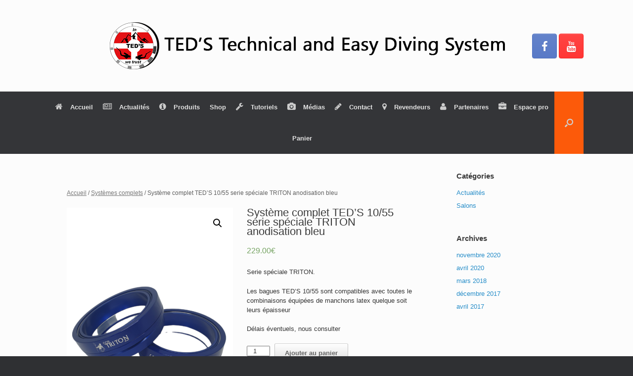

--- FILE ---
content_type: text/html; charset=UTF-8
request_url: https://www.tedsdivingsystem.com/produit/bague-triton-anodisation-bleu/
body_size: 10517
content:
<!DOCTYPE html>
<html lang="fr-FR">
<head>
	<meta charset="UTF-8" />
	<meta http-equiv="X-UA-Compatible" content="IE=10" />
	<link rel="profile" href="http://gmpg.org/xfn/11" />
	<link rel="pingback" href="https://www.tedsdivingsystem.com/xmlrpc.php" />
	<title>Système complet TED&rsquo;S 10/55 serie spéciale TRITON anodisation bleu &#8211; TED&#039;S Technical and Easy Diving System</title>
<link rel='dns-prefetch' href='//s.w.org' />
<link rel="alternate" type="application/rss+xml" title="TED&#039;S Technical and Easy Diving System &raquo; Flux" href="https://www.tedsdivingsystem.com/feed/" />
<link rel="alternate" type="application/rss+xml" title="TED&#039;S Technical and Easy Diving System &raquo; Flux des commentaires" href="https://www.tedsdivingsystem.com/comments/feed/" />
		<script type="text/javascript">
			window._wpemojiSettings = {"baseUrl":"https:\/\/s.w.org\/images\/core\/emoji\/13.0.1\/72x72\/","ext":".png","svgUrl":"https:\/\/s.w.org\/images\/core\/emoji\/13.0.1\/svg\/","svgExt":".svg","source":{"concatemoji":"https:\/\/www.tedsdivingsystem.com\/wp-includes\/js\/wp-emoji-release.min.js?ver=5.6.16"}};
			!function(e,a,t){var n,r,o,i=a.createElement("canvas"),p=i.getContext&&i.getContext("2d");function s(e,t){var a=String.fromCharCode;p.clearRect(0,0,i.width,i.height),p.fillText(a.apply(this,e),0,0);e=i.toDataURL();return p.clearRect(0,0,i.width,i.height),p.fillText(a.apply(this,t),0,0),e===i.toDataURL()}function c(e){var t=a.createElement("script");t.src=e,t.defer=t.type="text/javascript",a.getElementsByTagName("head")[0].appendChild(t)}for(o=Array("flag","emoji"),t.supports={everything:!0,everythingExceptFlag:!0},r=0;r<o.length;r++)t.supports[o[r]]=function(e){if(!p||!p.fillText)return!1;switch(p.textBaseline="top",p.font="600 32px Arial",e){case"flag":return s([127987,65039,8205,9895,65039],[127987,65039,8203,9895,65039])?!1:!s([55356,56826,55356,56819],[55356,56826,8203,55356,56819])&&!s([55356,57332,56128,56423,56128,56418,56128,56421,56128,56430,56128,56423,56128,56447],[55356,57332,8203,56128,56423,8203,56128,56418,8203,56128,56421,8203,56128,56430,8203,56128,56423,8203,56128,56447]);case"emoji":return!s([55357,56424,8205,55356,57212],[55357,56424,8203,55356,57212])}return!1}(o[r]),t.supports.everything=t.supports.everything&&t.supports[o[r]],"flag"!==o[r]&&(t.supports.everythingExceptFlag=t.supports.everythingExceptFlag&&t.supports[o[r]]);t.supports.everythingExceptFlag=t.supports.everythingExceptFlag&&!t.supports.flag,t.DOMReady=!1,t.readyCallback=function(){t.DOMReady=!0},t.supports.everything||(n=function(){t.readyCallback()},a.addEventListener?(a.addEventListener("DOMContentLoaded",n,!1),e.addEventListener("load",n,!1)):(e.attachEvent("onload",n),a.attachEvent("onreadystatechange",function(){"complete"===a.readyState&&t.readyCallback()})),(n=t.source||{}).concatemoji?c(n.concatemoji):n.wpemoji&&n.twemoji&&(c(n.twemoji),c(n.wpemoji)))}(window,document,window._wpemojiSettings);
		</script>
		<style type="text/css">
img.wp-smiley,
img.emoji {
	display: inline !important;
	border: none !important;
	box-shadow: none !important;
	height: 1em !important;
	width: 1em !important;
	margin: 0 .07em !important;
	vertical-align: -0.1em !important;
	background: none !important;
	padding: 0 !important;
}
</style>
	<link rel='stylesheet' id='wp-block-library-css'  href='https://www.tedsdivingsystem.com/wp-includes/css/dist/block-library/style.min.css?ver=5.6.16' type='text/css' media='all' />
<link rel='stylesheet' id='wc-block-vendors-style-css'  href='https://www.tedsdivingsystem.com/wp-content/plugins/woocommerce/packages/woocommerce-blocks/build/vendors-style.css?ver=4.0.0' type='text/css' media='all' />
<link rel='stylesheet' id='wc-block-style-css'  href='https://www.tedsdivingsystem.com/wp-content/plugins/woocommerce/packages/woocommerce-blocks/build/style.css?ver=4.0.0' type='text/css' media='all' />
<link rel='stylesheet' id='contact-form-7-css'  href='https://www.tedsdivingsystem.com/wp-content/plugins/contact-form-7/includes/css/styles.css?ver=5.3.2' type='text/css' media='all' />
<link rel='stylesheet' id='photoswipe-css'  href='https://www.tedsdivingsystem.com/wp-content/plugins/woocommerce/assets/css/photoswipe/photoswipe.min.css?ver=4.9.5' type='text/css' media='all' />
<link rel='stylesheet' id='photoswipe-default-skin-css'  href='https://www.tedsdivingsystem.com/wp-content/plugins/woocommerce/assets/css/photoswipe/default-skin/default-skin.min.css?ver=4.9.5' type='text/css' media='all' />
<link rel='stylesheet' id='woocommerce-layout-css'  href='https://www.tedsdivingsystem.com/wp-content/plugins/woocommerce/assets/css/woocommerce-layout.css?ver=4.9.5' type='text/css' media='all' />
<link rel='stylesheet' id='woocommerce-smallscreen-css'  href='https://www.tedsdivingsystem.com/wp-content/plugins/woocommerce/assets/css/woocommerce-smallscreen.css?ver=4.9.5' type='text/css' media='only screen and (max-width: 768px)' />
<link rel='stylesheet' id='woocommerce-general-css'  href='https://www.tedsdivingsystem.com/wp-content/plugins/woocommerce/assets/css/woocommerce.css?ver=4.9.5' type='text/css' media='all' />
<style id='woocommerce-inline-inline-css' type='text/css'>
.woocommerce form .form-row .required { visibility: visible; }
</style>
<link rel='stylesheet' id='stripe_styles-css'  href='https://www.tedsdivingsystem.com/wp-content/plugins/woocommerce-gateway-stripe/assets/css/stripe-styles.css?ver=4.7.1' type='text/css' media='all' />
<link rel='stylesheet' id='vantage-style-css'  href='https://www.tedsdivingsystem.com/wp-content/themes/vantage/style.css?ver=2.6' type='text/css' media='all' />
<link rel='stylesheet' id='font-awesome-css'  href='https://www.tedsdivingsystem.com/wp-content/themes/vantage/fontawesome/css/font-awesome.css?ver=4.6.2' type='text/css' media='all' />
<link rel='stylesheet' id='social-media-widget-css'  href='https://www.tedsdivingsystem.com/wp-content/themes/vantage/css/social-media-widget.css?ver=2.6' type='text/css' media='all' />
<link rel='stylesheet' id='vantage-woocommerce-css'  href='https://www.tedsdivingsystem.com/wp-content/themes/vantage/css/woocommerce.css?ver=5.6.16' type='text/css' media='all' />
<link rel='stylesheet' id='siteorigin-mobilenav-css'  href='https://www.tedsdivingsystem.com/wp-content/themes/vantage/inc/mobilenav/css/mobilenav.css?ver=2.6' type='text/css' media='all' />
<script type='text/javascript' src='https://www.tedsdivingsystem.com/wp-includes/js/jquery/jquery.min.js?ver=3.5.1' id='jquery-core-js'></script>
<script type='text/javascript' src='https://www.tedsdivingsystem.com/wp-includes/js/jquery/jquery-migrate.min.js?ver=3.3.2' id='jquery-migrate-js'></script>
<script type='text/javascript' id='woocommerce-tokenization-form-js-extra'>
/* <![CDATA[ */
var wc_tokenization_form_params = {"is_registration_required":"","is_logged_in":""};
/* ]]> */
</script>
<script type='text/javascript' src='https://www.tedsdivingsystem.com/wp-content/plugins/woocommerce/assets/js/frontend/tokenization-form.min.js?ver=4.9.5' id='woocommerce-tokenization-form-js'></script>
<script type='text/javascript' src='https://www.tedsdivingsystem.com/wp-content/themes/vantage/js/jquery.flexslider.min.js?ver=2.1' id='jquery-flexslider-js'></script>
<script type='text/javascript' src='https://www.tedsdivingsystem.com/wp-content/themes/vantage/js/jquery.touchSwipe.min.js?ver=1.6.6' id='jquery-touchswipe-js'></script>
<script type='text/javascript' src='https://www.tedsdivingsystem.com/wp-content/themes/vantage/js/jquery.theme-main.min.js?ver=2.6' id='vantage-main-js'></script>
<!--[if lt IE 9]>
<script type='text/javascript' src='https://www.tedsdivingsystem.com/wp-content/themes/vantage/js/html5.min.js?ver=3.7.3' id='vantage-html5-js'></script>
<![endif]-->
<!--[if (gte IE 6)&(lte IE 8)]>
<script type='text/javascript' src='https://www.tedsdivingsystem.com/wp-content/themes/vantage/js/selectivizr.min.js?ver=1.0.2' id='vantage-selectivizr-js'></script>
<![endif]-->
<script type='text/javascript' id='siteorigin-mobilenav-js-extra'>
/* <![CDATA[ */
var mobileNav = {"search":{"url":"https:\/\/www.tedsdivingsystem.com","placeholder":"Search"},"text":{"navigate":"Menu","back":"Back","close":"Close"},"nextIconUrl":"https:\/\/www.tedsdivingsystem.com\/wp-content\/themes\/vantage\/inc\/mobilenav\/images\/next.png","mobileMenuClose":"<i class=\"fa fa-times\"><\/i>"};
/* ]]> */
</script>
<script type='text/javascript' src='https://www.tedsdivingsystem.com/wp-content/themes/vantage/inc/mobilenav/js/mobilenav.min.js?ver=2.6' id='siteorigin-mobilenav-js'></script>
<link rel="https://api.w.org/" href="https://www.tedsdivingsystem.com/wp-json/" /><link rel="alternate" type="application/json" href="https://www.tedsdivingsystem.com/wp-json/wp/v2/product/750" /><link rel="EditURI" type="application/rsd+xml" title="RSD" href="https://www.tedsdivingsystem.com/xmlrpc.php?rsd" />
<link rel="wlwmanifest" type="application/wlwmanifest+xml" href="https://www.tedsdivingsystem.com/wp-includes/wlwmanifest.xml" /> 
<meta name="generator" content="WordPress 5.6.16" />
<meta name="generator" content="WooCommerce 4.9.5" />
<link rel="canonical" href="https://www.tedsdivingsystem.com/produit/bague-triton-anodisation-bleu/" />
<link rel='shortlink' href='https://www.tedsdivingsystem.com/?p=750' />
<link rel="alternate" type="application/json+oembed" href="https://www.tedsdivingsystem.com/wp-json/oembed/1.0/embed?url=https%3A%2F%2Fwww.tedsdivingsystem.com%2Fproduit%2Fbague-triton-anodisation-bleu%2F" />
<link rel="alternate" type="text/xml+oembed" href="https://www.tedsdivingsystem.com/wp-json/oembed/1.0/embed?url=https%3A%2F%2Fwww.tedsdivingsystem.com%2Fproduit%2Fbague-triton-anodisation-bleu%2F&#038;format=xml" />
<meta name="viewport" content="width=device-width, initial-scale=1" />		<style type="text/css">
			.so-mobilenav-mobile + * { display: none; }
			@media screen and (max-width: 480px) { .so-mobilenav-mobile + * { display: block; } .so-mobilenav-standard + * { display: none; } }
		</style>
		<noscript><style>.woocommerce-product-gallery{ opacity: 1 !important; }</style></noscript>
		<style type="text/css" media="screen">
		#footer-widgets .widget { width: 100%; }
		#masthead-widgets .widget { width: 100%; }
	</style>
	<style type="text/css" id="customizer-css">body,button,input,select,textarea { font-family: "Lucida Grande", Lucida, Verdana, sans-serif; font-weight: 400 } #masthead h1 { font-family: "Lucida Grande", Lucida, Verdana, sans-serif; font-weight: 400 } h1,h2,h3,h4,h5,h6 { font-family: "Lucida Grande", Lucida, Verdana, sans-serif; font-weight: 400 } #masthead .hgroup h1, #masthead.masthead-logo-in-menu .logo > h1 { font-size: px } .entry-content { font-size: 14px } #masthead .hgroup .logo { text-align: center } #masthead .hgroup .logo, #masthead .hgroup .site-logo-link { float: none } #masthead .hgroup .logo img, #masthead .hgroup .site-logo-link img { display: block; margin: 0 auto } .main-navigation ul { text-align: center } .main-navigation ul li:hover > a, #search-icon #search-icon-icon:hover { background-color: #fc5a0a } .main-navigation ul ul li:hover > a { background-color: #fc5a0a } #search-icon #search-icon-icon { background-color: #fc5a0a } .main-navigation ul li a { padding-top: 25px; padding-bottom: 25px } .main-navigation ul li a, #masthead.masthead-logo-in-menu .logo { padding-left: 10px; padding-right: 10px } a.button, button, html input[type="button"], input[type="reset"], input[type="submit"], .post-navigation a, #image-navigation a, article.post .more-link, article.page .more-link, .paging-navigation a, .woocommerce #page-wrapper .button, .woocommerce a.button, .woocommerce .checkout-button, .woocommerce input.button, #infinite-handle span button { text-shadow: none } a.button, button, html input[type="button"], input[type="reset"], input[type="submit"], .post-navigation a, #image-navigation a, article.post .more-link, article.page .more-link, .paging-navigation a, .woocommerce #page-wrapper .button, .woocommerce a.button, .woocommerce .checkout-button, .woocommerce input.button, .woocommerce #respond input#submit.alt, .woocommerce a.button.alt, .woocommerce button.button.alt, .woocommerce input.button.alt, #infinite-handle span { -webkit-box-shadow: none; -moz-box-shadow: none; box-shadow: none } </style><link rel="icon" href="https://www.tedsdivingsystem.com/wp-content/uploads/2016/06/cropped-140910122321439062-32x32.png" sizes="32x32" />
<link rel="icon" href="https://www.tedsdivingsystem.com/wp-content/uploads/2016/06/cropped-140910122321439062-192x192.png" sizes="192x192" />
<link rel="apple-touch-icon" href="https://www.tedsdivingsystem.com/wp-content/uploads/2016/06/cropped-140910122321439062-180x180.png" />
<meta name="msapplication-TileImage" content="https://www.tedsdivingsystem.com/wp-content/uploads/2016/06/cropped-140910122321439062-270x270.png" />
</head>

<body class="product-template-default single single-product postid-750 theme-vantage woocommerce woocommerce-page woocommerce-no-js responsive layout-full no-js has-sidebar has-menu-search page-layout-default mobilenav">


<div id="page-wrapper">

	
	
		<header id="masthead" class="site-header" role="banner">

	<div class="hgroup full-container ">

		
			<a href="https://www.tedsdivingsystem.com/" title="TED&#039;S Technical and Easy Diving System" rel="home" class="logo"><img src="https://www.tedsdivingsystem.com/wp-content/uploads/2021/01/logo-texte.png"  class="logo-height-constrain"  width="836"  height="95"  alt="TED&#039;S Technical and Easy Diving System Logo"  /></a>
			
				<div id="header-sidebar" >
					<aside id="vantage-social-media-2" class="widget widget_vantage-social-media"><a class="social-media-icon social-media-icon-facebook social-media-icon-size-large" href="https://www.facebook.com/tedstechnicalandeasydivingsystem/" title="TED&#039;S Technical and Easy Diving System Facebook" target="_blank"><span class="fa fa-facebook"></span></a><a class="social-media-icon social-media-icon-youtube social-media-icon-size-large" href="https://www.youtube.com/channel/UCHLVFGjJ62RuUG2h3n9O6Tw" title="TED&#039;S Technical and Easy Diving System YouTube" target="_blank"><span class="fa fa-youtube"></span></a></aside>				</div>

			
		
	</div><!-- .hgroup.full-container -->

	
<nav role="navigation" class="site-navigation main-navigation primary use-sticky-menu mobile-navigation">

	<div class="full-container">
							<div id="search-icon">
				<div id="search-icon-icon"><div class="vantage-icon-search"></div></div>
				
<form method="get" class="searchform" action="https://www.tedsdivingsystem.com/" role="search">
	<input type="text" class="field" name="s" value="" placeholder="Search"/>
</form>
			</div>
		
					<div id="so-mobilenav-standard-1" data-id="1" class="so-mobilenav-standard"></div><div class="menu-menu-container"><ul id="menu-menu" class="menu"><li id="menu-item-42" class="menu-item menu-item-type-post_type menu-item-object-page menu-item-home menu-item-42"><a href="https://www.tedsdivingsystem.com/"><span class="fa fa-home"></span>Accueil</a></li>
<li id="menu-item-172" class="menu-item menu-item-type-post_type menu-item-object-page menu-item-172"><a href="https://www.tedsdivingsystem.com/actualites/"><span class="fa fa-newspaper-o"></span>Actualités</a></li>
<li id="menu-item-17" class="menu-item menu-item-type-post_type menu-item-object-page menu-item-has-children menu-item-17"><a href="https://www.tedsdivingsystem.com/produits/"><span class="fa fa-info-circle"></span>Produits</a>
<ul class="sub-menu">
	<li id="menu-item-18" class="menu-item menu-item-type-post_type menu-item-object-page menu-item-18"><a href="https://www.tedsdivingsystem.com/produits/systeme-de-gants-etanches/">Système de gants étanches</a></li>
	<li id="menu-item-536" class="menu-item menu-item-type-post_type menu-item-object-page menu-item-536"><a href="https://www.tedsdivingsystem.com/produits/systeme-gambian/">Système de fixation GABIAN</a></li>
</ul>
</li>
<li id="menu-item-756" class="menu-item menu-item-type-post_type menu-item-object-page current_page_parent menu-item-756"><a href="https://www.tedsdivingsystem.com/boutique/">Shop</a></li>
<li id="menu-item-29" class="menu-item menu-item-type-post_type menu-item-object-page menu-item-29"><a href="https://www.tedsdivingsystem.com/telechargements/"><span class="fa fa-wrench"></span>Tutoriels</a></li>
<li id="menu-item-27" class="menu-item menu-item-type-post_type menu-item-object-page menu-item-has-children menu-item-27"><a href="https://www.tedsdivingsystem.com/medias/"><span class="fa fa-camera"></span>Médias</a>
<ul class="sub-menu">
	<li id="menu-item-108" class="menu-item menu-item-type-post_type menu-item-object-page menu-item-108"><a href="https://www.tedsdivingsystem.com/medias/photos/">Photos</a></li>
	<li id="menu-item-92" class="menu-item menu-item-type-post_type menu-item-object-page menu-item-92"><a href="https://www.tedsdivingsystem.com/medias/videos/">Vidéos</a></li>
</ul>
</li>
<li id="menu-item-36" class="menu-item menu-item-type-post_type menu-item-object-page menu-item-36"><a href="https://www.tedsdivingsystem.com/contactez-nous/"><span class="fa fa-pencil"></span>Contact</a></li>
<li id="menu-item-146" class="menu-item menu-item-type-post_type menu-item-object-page menu-item-146"><a href="https://www.tedsdivingsystem.com/revendeurs/"><span class="fa fa-map-marker"></span>Revendeurs</a></li>
<li id="menu-item-215" class="menu-item menu-item-type-post_type menu-item-object-page menu-item-215"><a href="https://www.tedsdivingsystem.com/partenaires/"><span class="fa fa-user"></span>Partenaires</a></li>
<li id="menu-item-133" class="menu-item menu-item-type-post_type menu-item-object-page menu-item-133"><a href="https://www.tedsdivingsystem.com/espace-revendeurs/"><span class="fa fa-briefcase"></span>Espace pro</a></li>
<li id="menu-item-721" class="menu-item menu-item-type-post_type menu-item-object-page menu-item-721"><a href="https://www.tedsdivingsystem.com/panier/">Panier</a></li>
</ul></div><div id="so-mobilenav-mobile-1" data-id="1" class="so-mobilenav-mobile"></div><div class="menu-mobilenav-container"><ul id="mobile-nav-item-wrap-1" class="menu"><li><a href="#" class="mobilenav-main-link" data-id="1"><span class="mobile-nav-icon"></span>Menu</a></li></ul></div>			</div>
</nav><!-- .site-navigation .main-navigation -->

</header><!-- #masthead .site-header -->

	
	
	
	
	<div id="main" class="site-main">
		<div class="full-container">
			
	<div id="primary" class="content-area"><main id="main" class="site-main" role="main"><nav class="woocommerce-breadcrumb"><a href="https://www.tedsdivingsystem.com">Accueil</a>&nbsp;&#47;&nbsp;<a href="https://www.tedsdivingsystem.com/categorie-produit/complet/">Systèmes complets</a>&nbsp;&#47;&nbsp;Système complet TED&rsquo;S 10/55 serie spéciale TRITON anodisation bleu</nav>
					
			<div class="woocommerce-notices-wrapper"></div><div id="product-750" class="post product type-product post-750 status-publish first instock product_cat-complet has-post-thumbnail shipping-taxable purchasable product-type-simple">

	<div class="woocommerce-product-gallery woocommerce-product-gallery--with-images woocommerce-product-gallery--columns-4 images" data-columns="4" style="opacity: 0; transition: opacity .25s ease-in-out;">
	<figure class="woocommerce-product-gallery__wrapper">
		<div data-thumb="https://www.tedsdivingsystem.com/wp-content/uploads/2020/12/PhotoRoom-20211231_101630-100x100.png" data-thumb-alt="" class="woocommerce-product-gallery__image"><a href="https://www.tedsdivingsystem.com/wp-content/uploads/2020/12/PhotoRoom-20211231_101630.png"><img width="600" height="1067" src="https://www.tedsdivingsystem.com/wp-content/uploads/2020/12/PhotoRoom-20211231_101630-600x1067.png" class="wp-post-image" alt="" loading="lazy" title="PhotoRoom-20211231_101630" data-caption="" data-src="https://www.tedsdivingsystem.com/wp-content/uploads/2020/12/PhotoRoom-20211231_101630.png" data-large_image="https://www.tedsdivingsystem.com/wp-content/uploads/2020/12/PhotoRoom-20211231_101630.png" data-large_image_width="1125" data-large_image_height="2000" srcset="https://www.tedsdivingsystem.com/wp-content/uploads/2020/12/PhotoRoom-20211231_101630-600x1067.png 600w, https://www.tedsdivingsystem.com/wp-content/uploads/2020/12/PhotoRoom-20211231_101630-169x300.png 169w, https://www.tedsdivingsystem.com/wp-content/uploads/2020/12/PhotoRoom-20211231_101630-576x1024.png 576w, https://www.tedsdivingsystem.com/wp-content/uploads/2020/12/PhotoRoom-20211231_101630-768x1365.png 768w, https://www.tedsdivingsystem.com/wp-content/uploads/2020/12/PhotoRoom-20211231_101630-864x1536.png 864w, https://www.tedsdivingsystem.com/wp-content/uploads/2020/12/PhotoRoom-20211231_101630.png 1125w" sizes="(max-width: 600px) 100vw, 600px" /></a></div>	</figure>
</div>

	<div class="summary entry-summary">
		<h1 class="product_title entry-title">Système complet TED&rsquo;S 10/55 serie spéciale TRITON anodisation bleu</h1><p class="price"><span class="woocommerce-Price-amount amount"><bdi>229.00<span class="woocommerce-Price-currencySymbol">&euro;</span></bdi></span></p>
<div class="woocommerce-product-details__short-description">
	<p>Serie spéciale TRITON.</p>
<p>Les bagues TED’S 10/55 sont compatibles avec toutes le combinaisons équipées de manchons latex quelque soit leurs épaisseur</p>
<p>Délais éventuels, nous consulter</p>
</div>

	
	<form class="cart" action="https://www.tedsdivingsystem.com/produit/bague-triton-anodisation-bleu/" method="post" enctype='multipart/form-data'>
		
			<div class="quantity">
				<label class="screen-reader-text" for="quantity_697f62e41c540">quantité de Système complet TED&#039;S 10/55 serie spéciale TRITON anodisation bleu</label>
		<input
			type="number"
			id="quantity_697f62e41c540"
			class="input-text qty text"
			step="1"
			min="1"
			max=""
			name="quantity"
			value="1"
			title="Qté"
			size="4"
			placeholder=""
			inputmode="numeric" />
			</div>
			<div id="wc-stripe-payment-request-wrapper" style="clear:both;padding-top:1.5em;display:none;">
			<div id="wc-stripe-payment-request-button">
								<!-- A Stripe Element will be inserted here. -->
			</div>
		</div>
				<p id="wc-stripe-payment-request-button-separator" style="margin-top:1.5em;text-align:center;display:none;">&mdash; OU &mdash;</p>
		
		<button type="submit" name="add-to-cart" value="750" class="single_add_to_cart_button button alt">Ajouter au panier</button>

			</form>

	
<div class="product_meta">

	
	
	<span class="posted_in">Catégorie : <a href="https://www.tedsdivingsystem.com/categorie-produit/complet/" rel="tag">Systèmes complets</a></span>
	
	
</div>
	</div>

	
	<div class="woocommerce-tabs wc-tabs-wrapper">
		<ul class="tabs wc-tabs" role="tablist">
							<li class="description_tab" id="tab-title-description" role="tab" aria-controls="tab-description">
					<a href="#tab-description">
						Description					</a>
				</li>
					</ul>
					<div class="woocommerce-Tabs-panel woocommerce-Tabs-panel--description panel entry-content wc-tab" id="tab-description" role="tabpanel" aria-labelledby="tab-title-description">
				
	<h2>Description</h2>

<p>Les bagues TED’S 10/55 sont compatibles avec toutes le combinaisons équipées de manchons latex quelque soit leurs épaisseurs.</p>
<p>Le traitement en anodisation couleur offert par TED’S est une exclusivité dans les systèmes de gants étanches existant sur le marché.</p>
<p>Délais éventuels, nous consulter.</p>
<p>&nbsp;</p>
			</div>
		
			</div>


	<section class="up-sells upsells products">
					<h2>Vous aimerez peut-être aussi&hellip;</h2>
		
		<ul class="products columns-4">

			
				<li class="post product type-product post-878 status-publish first instock product_cat-enluva-protection-thermique has-post-thumbnail shipping-taxable purchasable product-type-variable has-default-attributes">
	<a href="https://www.tedsdivingsystem.com/produit/set-de-chaussettes-de-plongee-enluva-termico-1-et-termico-2/" class="woocommerce-LoopProduct-link woocommerce-loop-product__link"><img width="300" height="300" src="https://www.tedsdivingsystem.com/wp-content/uploads/2021/11/PhotoRoom-20211229_175512-300x300.png" class="attachment-woocommerce_thumbnail size-woocommerce_thumbnail" alt="" loading="lazy" srcset="https://www.tedsdivingsystem.com/wp-content/uploads/2021/11/PhotoRoom-20211229_175512-300x300.png 300w, https://www.tedsdivingsystem.com/wp-content/uploads/2021/11/PhotoRoom-20211229_175512-150x150.png 150w, https://www.tedsdivingsystem.com/wp-content/uploads/2021/11/PhotoRoom-20211229_175512-500x500.png 500w, https://www.tedsdivingsystem.com/wp-content/uploads/2021/11/PhotoRoom-20211229_175512-400x400.png 400w, https://www.tedsdivingsystem.com/wp-content/uploads/2021/11/PhotoRoom-20211229_175512-100x100.png 100w" sizes="(max-width: 300px) 100vw, 300px" /><h2 class="woocommerce-loop-product__title">Set de chaussettes de plongée Enluva Termico 1 et Termico 2</h2>
	<span class="price"><span class="woocommerce-Price-amount amount"><bdi>60.00<span class="woocommerce-Price-currencySymbol">&euro;</span></bdi></span></span>
</a><a href="https://www.tedsdivingsystem.com/produit/set-de-chaussettes-de-plongee-enluva-termico-1-et-termico-2/" data-quantity="1" class="button product_type_variable add_to_cart_button" data-product_id="878" data-product_sku="" aria-label="Sélectionner les options pour &ldquo;Set de chaussettes de plongée Enluva Termico 1 et Termico 2&rdquo;" rel="nofollow">Choix des options</a></li>

			
				<li class="post product type-product post-761 status-publish instock product_cat-gants-et-sous-gants has-post-thumbnail shipping-taxable purchasable product-type-simple">
	<a href="https://www.tedsdivingsystem.com/produit/sous-gants-bleu/" class="woocommerce-LoopProduct-link woocommerce-loop-product__link"><img width="300" height="300" src="https://www.tedsdivingsystem.com/wp-content/uploads/2020/12/PhotoRoom-20211231_100715-300x300.png" class="attachment-woocommerce_thumbnail size-woocommerce_thumbnail" alt="" loading="lazy" srcset="https://www.tedsdivingsystem.com/wp-content/uploads/2020/12/PhotoRoom-20211231_100715-300x300.png 300w, https://www.tedsdivingsystem.com/wp-content/uploads/2020/12/PhotoRoom-20211231_100715-150x150.png 150w, https://www.tedsdivingsystem.com/wp-content/uploads/2020/12/PhotoRoom-20211231_100715-500x500.png 500w, https://www.tedsdivingsystem.com/wp-content/uploads/2020/12/PhotoRoom-20211231_100715-400x400.png 400w, https://www.tedsdivingsystem.com/wp-content/uploads/2020/12/PhotoRoom-20211231_100715-100x100.png 100w" sizes="(max-width: 300px) 100vw, 300px" /><h2 class="woocommerce-loop-product__title">Sous gants Bleus Taille unique</h2>
	<span class="price"><span class="woocommerce-Price-amount amount"><bdi>16.00<span class="woocommerce-Price-currencySymbol">&euro;</span></bdi></span></span>
</a><a href="?add-to-cart=761" data-quantity="1" class="button product_type_simple add_to_cart_button ajax_add_to_cart" data-product_id="761" data-product_sku="" aria-label="Ajouter &ldquo;Sous gants Bleus Taille unique&rdquo; à votre panier" rel="nofollow">Ajouter au panier</a></li>

			
				<li class="post product type-product post-740 status-publish instock product_cat-gants-et-sous-gants has-post-thumbnail shipping-taxable purchasable product-type-variable">
	<a href="https://www.tedsdivingsystem.com/produit/gants-maxi-dry-bleu/" class="woocommerce-LoopProduct-link woocommerce-loop-product__link"><img width="300" height="300" src="https://www.tedsdivingsystem.com/wp-content/uploads/2020/12/PhotoRoom-20211231_101205-300x300.png" class="attachment-woocommerce_thumbnail size-woocommerce_thumbnail" alt="" loading="lazy" srcset="https://www.tedsdivingsystem.com/wp-content/uploads/2020/12/PhotoRoom-20211231_101205-300x300.png 300w, https://www.tedsdivingsystem.com/wp-content/uploads/2020/12/PhotoRoom-20211231_101205-150x150.png 150w, https://www.tedsdivingsystem.com/wp-content/uploads/2020/12/PhotoRoom-20211231_101205-500x500.png 500w, https://www.tedsdivingsystem.com/wp-content/uploads/2020/12/PhotoRoom-20211231_101205-400x400.png 400w, https://www.tedsdivingsystem.com/wp-content/uploads/2020/12/PhotoRoom-20211231_101205-100x100.png 100w" sizes="(max-width: 300px) 100vw, 300px" /><h2 class="woocommerce-loop-product__title">Gants Maxi Dry Bleus Taille de 8 à 11</h2>
	<span class="price"><span class="woocommerce-Price-amount amount"><bdi>26.00<span class="woocommerce-Price-currencySymbol">&euro;</span></bdi></span></span>
</a><a href="https://www.tedsdivingsystem.com/produit/gants-maxi-dry-bleu/" data-quantity="1" class="button product_type_variable add_to_cart_button" data-product_id="740" data-product_sku="" aria-label="Sélectionner les options pour &ldquo;Gants Maxi Dry Bleus Taille de 8 à 11&rdquo;" rel="nofollow">Choix des options</a></li>

			
		</ul>

	</section>

	
	<section class="related products">

					<h2>Produits apparentés</h2>
				
		<ul class="products columns-4">

			
					<li class="post product type-product post-702 status-publish first instock product_cat-complet has-post-thumbnail shipping-taxable purchasable product-type-variable has-default-attributes">
	<a href="https://www.tedsdivingsystem.com/produit/bagues/" class="woocommerce-LoopProduct-link woocommerce-loop-product__link"><img width="300" height="300" src="https://www.tedsdivingsystem.com/wp-content/uploads/2020/12/Presentation-10.55.2-1-e1642755057429-300x300.png" class="attachment-woocommerce_thumbnail size-woocommerce_thumbnail" alt="" loading="lazy" srcset="https://www.tedsdivingsystem.com/wp-content/uploads/2020/12/Presentation-10.55.2-1-e1642755057429-300x300.png 300w, https://www.tedsdivingsystem.com/wp-content/uploads/2020/12/Presentation-10.55.2-1-e1642755057429-150x150.png 150w, https://www.tedsdivingsystem.com/wp-content/uploads/2020/12/Presentation-10.55.2-1-e1642755057429-500x500.png 500w, https://www.tedsdivingsystem.com/wp-content/uploads/2020/12/Presentation-10.55.2-1-e1642755057429-400x400.png 400w, https://www.tedsdivingsystem.com/wp-content/uploads/2020/12/Presentation-10.55.2-1-e1642755057429-100x100.png 100w" sizes="(max-width: 300px) 100vw, 300px" /><h2 class="woocommerce-loop-product__title">Système complet TED&rsquo;S 10/55 anodisation noir/bleu/rouge/rose</h2>
	<span class="price"><span class="woocommerce-Price-amount amount"><bdi>219.00<span class="woocommerce-Price-currencySymbol">&euro;</span></bdi></span></span>
</a><a href="https://www.tedsdivingsystem.com/produit/bagues/" data-quantity="1" class="button product_type_variable add_to_cart_button" data-product_id="702" data-product_sku="" aria-label="Sélectionner les options pour &ldquo;Système complet TED&#039;S 10/55 anodisation noir/bleu/rouge/rose&rdquo;" rel="nofollow">Choix des options</a></li>

			
					<li class="post product type-product post-822 status-publish instock product_cat-complet has-post-thumbnail shipping-taxable purchasable product-type-variable">
	<a href="https://www.tedsdivingsystem.com/produit/nx80-systeme-de-gants-etanches-pour-manchons-jetables-silicone/" class="woocommerce-LoopProduct-link woocommerce-loop-product__link"><img width="300" height="300" src="https://www.tedsdivingsystem.com/wp-content/uploads/2021/11/PhotoRoom-20211229_173220-300x300.png" class="attachment-woocommerce_thumbnail size-woocommerce_thumbnail" alt="" loading="lazy" srcset="https://www.tedsdivingsystem.com/wp-content/uploads/2021/11/PhotoRoom-20211229_173220-300x300.png 300w, https://www.tedsdivingsystem.com/wp-content/uploads/2021/11/PhotoRoom-20211229_173220-150x150.png 150w, https://www.tedsdivingsystem.com/wp-content/uploads/2021/11/PhotoRoom-20211229_173220-500x500.png 500w, https://www.tedsdivingsystem.com/wp-content/uploads/2021/11/PhotoRoom-20211229_173220-400x400.png 400w, https://www.tedsdivingsystem.com/wp-content/uploads/2021/11/PhotoRoom-20211229_173220-100x100.png 100w" sizes="(max-width: 300px) 100vw, 300px" /><h2 class="woocommerce-loop-product__title">Système complet TED&rsquo;S NX80 système de gants étanches pour manchons jetables silicone, anodisation noir/bleu/rouge/rose</h2>
	<span class="price"><span class="woocommerce-Price-amount amount"><bdi>229.00<span class="woocommerce-Price-currencySymbol">&euro;</span></bdi></span></span>
</a><a href="https://www.tedsdivingsystem.com/produit/nx80-systeme-de-gants-etanches-pour-manchons-jetables-silicone/" data-quantity="1" class="button product_type_variable add_to_cart_button" data-product_id="822" data-product_sku="" aria-label="Sélectionner les options pour &ldquo;Système complet TED&#039;S NX80 système de gants étanches pour manchons jetables silicone, anodisation noir/bleu/rouge/rose&rdquo;" rel="nofollow">Choix des options</a></li>

			
		</ul>

	</section>
	</div>


		
	</main></div>
	
<div id="secondary" class="widget-area" role="complementary">
		<aside id="categories-2" class="widget widget_categories"><h3 class="widget-title">Catégories</h3>
			<ul>
					<li class="cat-item cat-item-1"><a href="https://www.tedsdivingsystem.com/category/actualites/">Actualités</a>
</li>
	<li class="cat-item cat-item-4"><a href="https://www.tedsdivingsystem.com/category/salons/">Salons</a>
</li>
			</ul>

			</aside><aside id="archives-2" class="widget widget_archive"><h3 class="widget-title">Archives</h3>
			<ul>
					<li><a href='https://www.tedsdivingsystem.com/2020/11/'>novembre 2020</a></li>
	<li><a href='https://www.tedsdivingsystem.com/2020/04/'>avril 2020</a></li>
	<li><a href='https://www.tedsdivingsystem.com/2018/03/'>mars 2018</a></li>
	<li><a href='https://www.tedsdivingsystem.com/2017/12/'>décembre 2017</a></li>
	<li><a href='https://www.tedsdivingsystem.com/2017/04/'>avril 2017</a></li>
			</ul>

			</aside>	</div><!-- #secondary .widget-area -->

					</div><!-- .full-container -->
	</div><!-- #main .site-main -->

	
	
	<footer id="colophon" class="site-footer" role="contentinfo">

			<div id="footer-widgets" class="full-container">
					</div><!-- #footer-widgets -->
	
			<div id="site-info">
			TED&#039;S Technical and Easy Diving System &copy;2026		</div><!-- #site-info -->
	
	
</footer><!-- #colophon .site-footer -->

	
</div><!-- #page-wrapper -->


<a href="#" id="scroll-to-top" class="scroll-to-top" title="Back To Top"><span class="vantage-icon-arrow-up"></span></a><script type="application/ld+json">{"@context":"https:\/\/schema.org\/","@graph":[{"@context":"https:\/\/schema.org\/","@type":"BreadcrumbList","itemListElement":[{"@type":"ListItem","position":1,"item":{"name":"Accueil","@id":"https:\/\/www.tedsdivingsystem.com"}},{"@type":"ListItem","position":2,"item":{"name":"Syst\u00e8mes complets","@id":"https:\/\/www.tedsdivingsystem.com\/categorie-produit\/complet\/"}},{"@type":"ListItem","position":3,"item":{"name":"Syst\u00e8me complet TED&amp;rsquo;S 10\/55 serie sp\u00e9ciale TRITON anodisation bleu","@id":"https:\/\/www.tedsdivingsystem.com\/produit\/bague-triton-anodisation-bleu\/"}}]},{"@context":"https:\/\/schema.org\/","@type":"Product","@id":"https:\/\/www.tedsdivingsystem.com\/produit\/bague-triton-anodisation-bleu\/#product","name":"Syst\u00e8me complet TED'S 10\/55 serie sp\u00e9ciale TRITON anodisation bleu","url":"https:\/\/www.tedsdivingsystem.com\/produit\/bague-triton-anodisation-bleu\/","description":"Serie sp\u00e9ciale TRITON.\r\n\r\nLes bagues TED\u2019S 10\/55 sont compatibles avec toutes le combinaisons \u00e9quip\u00e9es de manchons latex quelque soit leurs \u00e9paisseur\r\n\r\nD\u00e9lais \u00e9ventuels, nous consulter","image":"https:\/\/www.tedsdivingsystem.com\/wp-content\/uploads\/2020\/12\/PhotoRoom-20211231_101630.png","sku":750,"offers":[{"@type":"Offer","price":"229.00","priceValidUntil":"2027-12-31","priceSpecification":{"price":"229.00","priceCurrency":"EUR","valueAddedTaxIncluded":"false"},"priceCurrency":"EUR","availability":"http:\/\/schema.org\/InStock","url":"https:\/\/www.tedsdivingsystem.com\/produit\/bague-triton-anodisation-bleu\/","seller":{"@type":"Organization","name":"TED&amp;#039;S Technical and Easy Diving System","url":"https:\/\/www.tedsdivingsystem.com"}}]}]}</script>
<div class="pswp" tabindex="-1" role="dialog" aria-hidden="true">
	<div class="pswp__bg"></div>
	<div class="pswp__scroll-wrap">
		<div class="pswp__container">
			<div class="pswp__item"></div>
			<div class="pswp__item"></div>
			<div class="pswp__item"></div>
		</div>
		<div class="pswp__ui pswp__ui--hidden">
			<div class="pswp__top-bar">
				<div class="pswp__counter"></div>
				<button class="pswp__button pswp__button--close" aria-label="Fermer (Echap)"></button>
				<button class="pswp__button pswp__button--share" aria-label="Partagez"></button>
				<button class="pswp__button pswp__button--fs" aria-label="Basculer en plein écran"></button>
				<button class="pswp__button pswp__button--zoom" aria-label="Zoomer/Dézoomer"></button>
				<div class="pswp__preloader">
					<div class="pswp__preloader__icn">
						<div class="pswp__preloader__cut">
							<div class="pswp__preloader__donut"></div>
						</div>
					</div>
				</div>
			</div>
			<div class="pswp__share-modal pswp__share-modal--hidden pswp__single-tap">
				<div class="pswp__share-tooltip"></div>
			</div>
			<button class="pswp__button pswp__button--arrow--left" aria-label="Précédent (flèche  gauche)"></button>
			<button class="pswp__button pswp__button--arrow--right" aria-label="Suivant (flèche droite)"></button>
			<div class="pswp__caption">
				<div class="pswp__caption__center"></div>
			</div>
		</div>
	</div>
</div>
	<script type="text/javascript">
		(function () {
			var c = document.body.className;
			c = c.replace(/woocommerce-no-js/, 'woocommerce-js');
			document.body.className = c;
		})()
	</script>
	<script type='text/javascript' id='contact-form-7-js-extra'>
/* <![CDATA[ */
var wpcf7 = {"apiSettings":{"root":"https:\/\/www.tedsdivingsystem.com\/wp-json\/contact-form-7\/v1","namespace":"contact-form-7\/v1"}};
/* ]]> */
</script>
<script type='text/javascript' src='https://www.tedsdivingsystem.com/wp-content/plugins/contact-form-7/includes/js/scripts.js?ver=5.3.2' id='contact-form-7-js'></script>
<script type='text/javascript' src='https://www.tedsdivingsystem.com/wp-content/plugins/woocommerce/assets/js/jquery-blockui/jquery.blockUI.min.js?ver=2.70' id='jquery-blockui-js'></script>
<script type='text/javascript' id='wc-add-to-cart-js-extra'>
/* <![CDATA[ */
var wc_add_to_cart_params = {"ajax_url":"\/wp-admin\/admin-ajax.php","wc_ajax_url":"\/?wc-ajax=%%endpoint%%","i18n_view_cart":"Voir le panier","cart_url":"https:\/\/www.tedsdivingsystem.com\/panier\/","is_cart":"","cart_redirect_after_add":"no"};
/* ]]> */
</script>
<script type='text/javascript' src='https://www.tedsdivingsystem.com/wp-content/plugins/woocommerce/assets/js/frontend/add-to-cart.min.js?ver=4.9.5' id='wc-add-to-cart-js'></script>
<script type='text/javascript' src='https://www.tedsdivingsystem.com/wp-content/plugins/woocommerce/assets/js/zoom/jquery.zoom.min.js?ver=1.7.21' id='zoom-js'></script>
<script type='text/javascript' src='https://www.tedsdivingsystem.com/wp-content/plugins/woocommerce/assets/js/flexslider/jquery.flexslider.min.js?ver=2.7.2' id='flexslider-js'></script>
<script type='text/javascript' src='https://www.tedsdivingsystem.com/wp-content/plugins/woocommerce/assets/js/photoswipe/photoswipe.min.js?ver=4.1.1' id='photoswipe-js'></script>
<script type='text/javascript' src='https://www.tedsdivingsystem.com/wp-content/plugins/woocommerce/assets/js/photoswipe/photoswipe-ui-default.min.js?ver=4.1.1' id='photoswipe-ui-default-js'></script>
<script type='text/javascript' id='wc-single-product-js-extra'>
/* <![CDATA[ */
var wc_single_product_params = {"i18n_required_rating_text":"Veuillez s\u00e9lectionner une note","review_rating_required":"yes","flexslider":{"rtl":false,"animation":"slide","smoothHeight":true,"directionNav":false,"controlNav":"thumbnails","slideshow":false,"animationSpeed":500,"animationLoop":false,"allowOneSlide":false},"zoom_enabled":"1","zoom_options":[],"photoswipe_enabled":"1","photoswipe_options":{"shareEl":false,"closeOnScroll":false,"history":false,"hideAnimationDuration":0,"showAnimationDuration":0},"flexslider_enabled":"1"};
/* ]]> */
</script>
<script type='text/javascript' src='https://www.tedsdivingsystem.com/wp-content/plugins/woocommerce/assets/js/frontend/single-product.min.js?ver=4.9.5' id='wc-single-product-js'></script>
<script type='text/javascript' src='https://www.tedsdivingsystem.com/wp-content/plugins/woocommerce/assets/js/js-cookie/js.cookie.min.js?ver=2.1.4' id='js-cookie-js'></script>
<script type='text/javascript' id='woocommerce-js-extra'>
/* <![CDATA[ */
var woocommerce_params = {"ajax_url":"\/wp-admin\/admin-ajax.php","wc_ajax_url":"\/?wc-ajax=%%endpoint%%"};
/* ]]> */
</script>
<script type='text/javascript' src='https://www.tedsdivingsystem.com/wp-content/plugins/woocommerce/assets/js/frontend/woocommerce.min.js?ver=4.9.5' id='woocommerce-js'></script>
<script type='text/javascript' id='wc-cart-fragments-js-extra'>
/* <![CDATA[ */
var wc_cart_fragments_params = {"ajax_url":"\/wp-admin\/admin-ajax.php","wc_ajax_url":"\/?wc-ajax=%%endpoint%%","cart_hash_key":"wc_cart_hash_e9e51c6da669b15368a37f86c5dcd4f9","fragment_name":"wc_fragments_e9e51c6da669b15368a37f86c5dcd4f9","request_timeout":"5000"};
/* ]]> */
</script>
<script type='text/javascript' src='https://www.tedsdivingsystem.com/wp-content/plugins/woocommerce/assets/js/frontend/cart-fragments.min.js?ver=4.9.5' id='wc-cart-fragments-js'></script>
<script type='text/javascript' src='https://js.stripe.com/v3/?ver=3.0' id='stripe-js'></script>
<script type='text/javascript' id='wc_stripe_payment_request-js-extra'>
/* <![CDATA[ */
var wc_stripe_payment_request_params = {"ajax_url":"\/?wc-ajax=%%endpoint%%","stripe":{"key":"pk_live_51HwUALK1nSBDJLhUeOoGR8itVI1yq6GccQioNRlumtWwiNGiO0yBS6r67GdaHGSPfifNumkQWIGqfIU29YDtw34o00rbCK5pV9","allow_prepaid_card":"yes"},"nonce":{"payment":"95914b40bf","shipping":"9c6e2aade8","update_shipping":"26e7232c99","checkout":"430c4a431d","add_to_cart":"09bf3557d5","get_selected_product_data":"cd8c847872","log_errors":"c51f8998e0","clear_cart":"0aebf3634a"},"i18n":{"no_prepaid_card":"D\u00e9sol\u00e9, nous n\u2019acceptons pas les cartes de paiement pr\u00e9pay\u00e9es actuellement.","unknown_shipping":"Option d\u2019exp\u00e9dition inconnue \"[option]\"."},"checkout":{"url":"https:\/\/www.tedsdivingsystem.com\/commander\/","currency_code":"eur","country_code":"FR","needs_shipping":"no","needs_payer_phone":true},"button":{"type":"buy","theme":"dark","height":"44","locale":"fr","is_custom":false,"is_branded":false,"css_selector":"","branded_type":"long"},"is_product_page":"1","product":{"shippingOptions":{"id":"pending","label":"En attente","detail":"","amount":0},"displayItems":[{"label":"Syst\u00e8me complet TED'S 10\/55 serie sp\u00e9ciale TRITON anodisation bleu","amount":22900},{"label":"Livraison","amount":0,"pending":true}],"total":{"label":" (via WooCommerce)","amount":22900,"pending":true},"requestShipping":true,"currency":"eur","country_code":"FR"}};
/* ]]> */
</script>
<script type='text/javascript' src='https://www.tedsdivingsystem.com/wp-content/plugins/woocommerce-gateway-stripe/assets/js/stripe-payment-request.min.js?ver=4.7.1' id='wc_stripe_payment_request-js'></script>
<script type='text/javascript' src='https://www.tedsdivingsystem.com/wp-content/plugins/woocommerce/assets/js/jquery-payment/jquery.payment.min.js?ver=3.0.0' id='jquery-payment-js'></script>
<script type='text/javascript' id='woocommerce_stripe-js-extra'>
/* <![CDATA[ */
var wc_stripe_params = {"key":"pk_live_51HwUALK1nSBDJLhUeOoGR8itVI1yq6GccQioNRlumtWwiNGiO0yBS6r67GdaHGSPfifNumkQWIGqfIU29YDtw34o00rbCK5pV9","i18n_terms":"Veuillez d\u2019abord accepter les conditions d\u2019utilisation","i18n_required_fields":"Veuillez remplir les champs obligatoires d\u2019abord","no_prepaid_card_msg":"D\u00e9sol\u00e9, nous n\u2019acceptons pas les cartes pr\u00e9pay\u00e9es pour le moment. Votre carte de paiement n\u2019a pas \u00e9t\u00e9 d\u00e9bit\u00e9e. Veuillez essayer avec un autre mode de paiement.","no_sepa_owner_msg":"Veuillez saisir votre nom de compte IBAN.","no_sepa_iban_msg":"Veuillez saisir votre num\u00e9ro de compte IBAN.","payment_intent_error":"Nous n\u2019avons pas pu initier le paiement. Veuillez r\u00e9essayer.","sepa_mandate_notification":"email","allow_prepaid_card":"yes","inline_cc_form":"no","is_checkout":"no","return_url":"https:\/\/www.tedsdivingsystem.com\/commander\/order-received\/?utm_nooverride=1","ajaxurl":"\/?wc-ajax=%%endpoint%%","stripe_nonce":"c9852f0e60","statement_descriptor":"","elements_options":[],"sepa_elements_options":{"supportedCountries":["SEPA"],"placeholderCountry":"FR","style":{"base":{"fontSize":"15px"}}},"invalid_owner_name":"Le nom de famille et le pr\u00e9nom sont requis.","is_change_payment_page":"no","is_add_payment_page":"no","is_pay_for_order_page":"no","elements_styling":"","elements_classes":"","add_card_nonce":"9ad1f8f0e4","invalid_number":"Le num\u00e9ro de la carte de paiement n\u2019est pas un num\u00e9ro de carte de paiement valide.","invalid_expiry_month":"Le mois d\u2019expiration de la carte de paiement est invalide.","invalid_expiry_year":"L\u2019ann\u00e9e d\u2019expiration de la carte n\u2019est pas valide.","invalid_cvc":"Le code de s\u00e9curit\u00e9 de la carte de paiement est invalide.","incorrect_number":"La num\u00e9ro de la carte de paiement est incorrect.","incomplete_number":"Le num\u00e9ro de carte est incomplet.","incomplete_cvc":"Le code de s\u00e9curit\u00e9 de la carte est incomplet.","incomplete_expiry":"La date d\u2019expiration de la carte est incompl\u00e8te.","expired_card":"La carte de paiement a expir\u00e9.","incorrect_cvc":"Le code de s\u00e9curit\u00e9 de la carte de paiement est incorrect.","incorrect_zip":"Le code postal de la carte de paiement a \u00e9chou\u00e9 la validation.","invalid_expiry_year_past":"L\u2019ann\u00e9e d\u2019expiration de la carte est d\u00e9pass\u00e9e","card_declined":"La carte de paiement a \u00e9t\u00e9 refus\u00e9e.","missing":"Il n\u2019existe pas de carte de paiement pour le client qui est en cours de facturation.","processing_error":"Une erreur est survenue lors du traitement de la carte de paiement.","invalid_sofort_country":"Le pays de facturation n\u2019est pas accept\u00e9 par SOFORT. S\u2019il-vous-pla\u00eet essayez un autre pays.","email_invalid":"Adresse email invalide, veuillez corriger et r\u00e9essayer.","invalid_request_error":"Impossible de traiter ce paiement, veuillez r\u00e9essayer ou utiliser une autre m\u00e9thode."};
/* ]]> */
</script>
<script type='text/javascript' src='https://www.tedsdivingsystem.com/wp-content/plugins/woocommerce-gateway-stripe/assets/js/stripe.min.js?ver=4.7.1' id='woocommerce_stripe-js'></script>
<script type='text/javascript' src='https://www.tedsdivingsystem.com/wp-includes/js/wp-embed.min.js?ver=5.6.16' id='wp-embed-js'></script>

</body>
</html>
